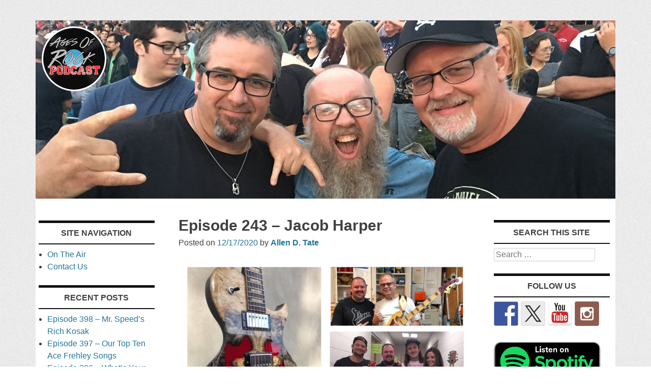

--- FILE ---
content_type: text/html; charset=UTF-8
request_url: https://www.agesofrock.com/episode-243-jacob-harper/
body_size: 11526
content:
<!DOCTYPE html>
<html lang="en-US">
<head>
	<!-- For Responsive Layout from http://www.catswhocode.com/blog/making-a-website-responsive-in-3-easy-steps -->
	<meta name="viewport" content="width=device-width,initial-scale=1,maximum-scale=1,user-scalable=no">
<meta http-equiv="X-UA-Compatible" content="IE=edge,chrome=1">
<meta name="HandheldFriendly" content="true">
<!-- Responsive Ends Here -->

<meta charset="UTF-8" />
<meta name="viewport" content="width=device-width" />
<title>Episode 243 &#8211; Jacob Harper | Ages of Rock Podcast</title>
<link rel="profile" href="http://gmpg.org/xfn/11" />
<link rel="pingback" href="https://www.agesofrock.com/xmlrpc.php" />
<!--[if lt IE 9]>
<script src="https://www.agesofrock.com/wp-content/themes/willingness/js/html5.js" type="text/javascript"></script>
<![endif]-->

<title>Episode 243 &#8211; Jacob Harper &#8211; Ages of Rock Podcast</title>
<meta name='robots' content='max-image-preview:large' />
<link rel='dns-prefetch' href='//ws.sharethis.com' />
<link rel="alternate" type="application/rss+xml" title="Ages of Rock Podcast &raquo; Feed" href="https://www.agesofrock.com/feed/" />
<link rel="alternate" type="application/rss+xml" title="Ages of Rock Podcast &raquo; Comments Feed" href="https://www.agesofrock.com/comments/feed/" />
<link rel="alternate" title="oEmbed (JSON)" type="application/json+oembed" href="https://www.agesofrock.com/wp-json/oembed/1.0/embed?url=https%3A%2F%2Fwww.agesofrock.com%2Fepisode-243-jacob-harper%2F" />
<link rel="alternate" title="oEmbed (XML)" type="text/xml+oembed" href="https://www.agesofrock.com/wp-json/oembed/1.0/embed?url=https%3A%2F%2Fwww.agesofrock.com%2Fepisode-243-jacob-harper%2F&#038;format=xml" />
<style id='wp-img-auto-sizes-contain-inline-css' type='text/css'>
img:is([sizes=auto i],[sizes^="auto," i]){contain-intrinsic-size:3000px 1500px}
/*# sourceURL=wp-img-auto-sizes-contain-inline-css */
</style>
<link rel='stylesheet' id='embedpress-css-css' href='https://www.agesofrock.com/wp-content/plugins/embedpress/assets/css/embedpress.css?ver=1767635095' type='text/css' media='all' />
<link rel='stylesheet' id='embedpress-blocks-style-css' href='https://www.agesofrock.com/wp-content/plugins/embedpress/assets/css/blocks.build.css?ver=1767635095' type='text/css' media='all' />
<link rel='stylesheet' id='embedpress-lazy-load-css-css' href='https://www.agesofrock.com/wp-content/plugins/embedpress/assets/css/lazy-load.css?ver=1767635095' type='text/css' media='all' />
<style id='wp-emoji-styles-inline-css' type='text/css'>

	img.wp-smiley, img.emoji {
		display: inline !important;
		border: none !important;
		box-shadow: none !important;
		height: 1em !important;
		width: 1em !important;
		margin: 0 0.07em !important;
		vertical-align: -0.1em !important;
		background: none !important;
		padding: 0 !important;
	}
/*# sourceURL=wp-emoji-styles-inline-css */
</style>
<style id='wp-block-library-inline-css' type='text/css'>
:root{--wp-block-synced-color:#7a00df;--wp-block-synced-color--rgb:122,0,223;--wp-bound-block-color:var(--wp-block-synced-color);--wp-editor-canvas-background:#ddd;--wp-admin-theme-color:#007cba;--wp-admin-theme-color--rgb:0,124,186;--wp-admin-theme-color-darker-10:#006ba1;--wp-admin-theme-color-darker-10--rgb:0,107,160.5;--wp-admin-theme-color-darker-20:#005a87;--wp-admin-theme-color-darker-20--rgb:0,90,135;--wp-admin-border-width-focus:2px}@media (min-resolution:192dpi){:root{--wp-admin-border-width-focus:1.5px}}.wp-element-button{cursor:pointer}:root .has-very-light-gray-background-color{background-color:#eee}:root .has-very-dark-gray-background-color{background-color:#313131}:root .has-very-light-gray-color{color:#eee}:root .has-very-dark-gray-color{color:#313131}:root .has-vivid-green-cyan-to-vivid-cyan-blue-gradient-background{background:linear-gradient(135deg,#00d084,#0693e3)}:root .has-purple-crush-gradient-background{background:linear-gradient(135deg,#34e2e4,#4721fb 50%,#ab1dfe)}:root .has-hazy-dawn-gradient-background{background:linear-gradient(135deg,#faaca8,#dad0ec)}:root .has-subdued-olive-gradient-background{background:linear-gradient(135deg,#fafae1,#67a671)}:root .has-atomic-cream-gradient-background{background:linear-gradient(135deg,#fdd79a,#004a59)}:root .has-nightshade-gradient-background{background:linear-gradient(135deg,#330968,#31cdcf)}:root .has-midnight-gradient-background{background:linear-gradient(135deg,#020381,#2874fc)}:root{--wp--preset--font-size--normal:16px;--wp--preset--font-size--huge:42px}.has-regular-font-size{font-size:1em}.has-larger-font-size{font-size:2.625em}.has-normal-font-size{font-size:var(--wp--preset--font-size--normal)}.has-huge-font-size{font-size:var(--wp--preset--font-size--huge)}.has-text-align-center{text-align:center}.has-text-align-left{text-align:left}.has-text-align-right{text-align:right}.has-fit-text{white-space:nowrap!important}#end-resizable-editor-section{display:none}.aligncenter{clear:both}.items-justified-left{justify-content:flex-start}.items-justified-center{justify-content:center}.items-justified-right{justify-content:flex-end}.items-justified-space-between{justify-content:space-between}.screen-reader-text{border:0;clip-path:inset(50%);height:1px;margin:-1px;overflow:hidden;padding:0;position:absolute;width:1px;word-wrap:normal!important}.screen-reader-text:focus{background-color:#ddd;clip-path:none;color:#444;display:block;font-size:1em;height:auto;left:5px;line-height:normal;padding:15px 23px 14px;text-decoration:none;top:5px;width:auto;z-index:100000}html :where(.has-border-color){border-style:solid}html :where([style*=border-top-color]){border-top-style:solid}html :where([style*=border-right-color]){border-right-style:solid}html :where([style*=border-bottom-color]){border-bottom-style:solid}html :where([style*=border-left-color]){border-left-style:solid}html :where([style*=border-width]){border-style:solid}html :where([style*=border-top-width]){border-top-style:solid}html :where([style*=border-right-width]){border-right-style:solid}html :where([style*=border-bottom-width]){border-bottom-style:solid}html :where([style*=border-left-width]){border-left-style:solid}html :where(img[class*=wp-image-]){height:auto;max-width:100%}:where(figure){margin:0 0 1em}html :where(.is-position-sticky){--wp-admin--admin-bar--position-offset:var(--wp-admin--admin-bar--height,0px)}@media screen and (max-width:600px){html :where(.is-position-sticky){--wp-admin--admin-bar--position-offset:0px}}

/*# sourceURL=wp-block-library-inline-css */
</style><style id='wp-block-image-inline-css' type='text/css'>
.wp-block-image>a,.wp-block-image>figure>a{display:inline-block}.wp-block-image img{box-sizing:border-box;height:auto;max-width:100%;vertical-align:bottom}@media not (prefers-reduced-motion){.wp-block-image img.hide{visibility:hidden}.wp-block-image img.show{animation:show-content-image .4s}}.wp-block-image[style*=border-radius] img,.wp-block-image[style*=border-radius]>a{border-radius:inherit}.wp-block-image.has-custom-border img{box-sizing:border-box}.wp-block-image.aligncenter{text-align:center}.wp-block-image.alignfull>a,.wp-block-image.alignwide>a{width:100%}.wp-block-image.alignfull img,.wp-block-image.alignwide img{height:auto;width:100%}.wp-block-image .aligncenter,.wp-block-image .alignleft,.wp-block-image .alignright,.wp-block-image.aligncenter,.wp-block-image.alignleft,.wp-block-image.alignright{display:table}.wp-block-image .aligncenter>figcaption,.wp-block-image .alignleft>figcaption,.wp-block-image .alignright>figcaption,.wp-block-image.aligncenter>figcaption,.wp-block-image.alignleft>figcaption,.wp-block-image.alignright>figcaption{caption-side:bottom;display:table-caption}.wp-block-image .alignleft{float:left;margin:.5em 1em .5em 0}.wp-block-image .alignright{float:right;margin:.5em 0 .5em 1em}.wp-block-image .aligncenter{margin-left:auto;margin-right:auto}.wp-block-image :where(figcaption){margin-bottom:1em;margin-top:.5em}.wp-block-image.is-style-circle-mask img{border-radius:9999px}@supports ((-webkit-mask-image:none) or (mask-image:none)) or (-webkit-mask-image:none){.wp-block-image.is-style-circle-mask img{border-radius:0;-webkit-mask-image:url('data:image/svg+xml;utf8,<svg viewBox="0 0 100 100" xmlns="http://www.w3.org/2000/svg"><circle cx="50" cy="50" r="50"/></svg>');mask-image:url('data:image/svg+xml;utf8,<svg viewBox="0 0 100 100" xmlns="http://www.w3.org/2000/svg"><circle cx="50" cy="50" r="50"/></svg>');mask-mode:alpha;-webkit-mask-position:center;mask-position:center;-webkit-mask-repeat:no-repeat;mask-repeat:no-repeat;-webkit-mask-size:contain;mask-size:contain}}:root :where(.wp-block-image.is-style-rounded img,.wp-block-image .is-style-rounded img){border-radius:9999px}.wp-block-image figure{margin:0}.wp-lightbox-container{display:flex;flex-direction:column;position:relative}.wp-lightbox-container img{cursor:zoom-in}.wp-lightbox-container img:hover+button{opacity:1}.wp-lightbox-container button{align-items:center;backdrop-filter:blur(16px) saturate(180%);background-color:#5a5a5a40;border:none;border-radius:4px;cursor:zoom-in;display:flex;height:20px;justify-content:center;opacity:0;padding:0;position:absolute;right:16px;text-align:center;top:16px;width:20px;z-index:100}@media not (prefers-reduced-motion){.wp-lightbox-container button{transition:opacity .2s ease}}.wp-lightbox-container button:focus-visible{outline:3px auto #5a5a5a40;outline:3px auto -webkit-focus-ring-color;outline-offset:3px}.wp-lightbox-container button:hover{cursor:pointer;opacity:1}.wp-lightbox-container button:focus{opacity:1}.wp-lightbox-container button:focus,.wp-lightbox-container button:hover,.wp-lightbox-container button:not(:hover):not(:active):not(.has-background){background-color:#5a5a5a40;border:none}.wp-lightbox-overlay{box-sizing:border-box;cursor:zoom-out;height:100vh;left:0;overflow:hidden;position:fixed;top:0;visibility:hidden;width:100%;z-index:100000}.wp-lightbox-overlay .close-button{align-items:center;cursor:pointer;display:flex;justify-content:center;min-height:40px;min-width:40px;padding:0;position:absolute;right:calc(env(safe-area-inset-right) + 16px);top:calc(env(safe-area-inset-top) + 16px);z-index:5000000}.wp-lightbox-overlay .close-button:focus,.wp-lightbox-overlay .close-button:hover,.wp-lightbox-overlay .close-button:not(:hover):not(:active):not(.has-background){background:none;border:none}.wp-lightbox-overlay .lightbox-image-container{height:var(--wp--lightbox-container-height);left:50%;overflow:hidden;position:absolute;top:50%;transform:translate(-50%,-50%);transform-origin:top left;width:var(--wp--lightbox-container-width);z-index:9999999999}.wp-lightbox-overlay .wp-block-image{align-items:center;box-sizing:border-box;display:flex;height:100%;justify-content:center;margin:0;position:relative;transform-origin:0 0;width:100%;z-index:3000000}.wp-lightbox-overlay .wp-block-image img{height:var(--wp--lightbox-image-height);min-height:var(--wp--lightbox-image-height);min-width:var(--wp--lightbox-image-width);width:var(--wp--lightbox-image-width)}.wp-lightbox-overlay .wp-block-image figcaption{display:none}.wp-lightbox-overlay button{background:none;border:none}.wp-lightbox-overlay .scrim{background-color:#fff;height:100%;opacity:.9;position:absolute;width:100%;z-index:2000000}.wp-lightbox-overlay.active{visibility:visible}@media not (prefers-reduced-motion){.wp-lightbox-overlay.active{animation:turn-on-visibility .25s both}.wp-lightbox-overlay.active img{animation:turn-on-visibility .35s both}.wp-lightbox-overlay.show-closing-animation:not(.active){animation:turn-off-visibility .35s both}.wp-lightbox-overlay.show-closing-animation:not(.active) img{animation:turn-off-visibility .25s both}.wp-lightbox-overlay.zoom.active{animation:none;opacity:1;visibility:visible}.wp-lightbox-overlay.zoom.active .lightbox-image-container{animation:lightbox-zoom-in .4s}.wp-lightbox-overlay.zoom.active .lightbox-image-container img{animation:none}.wp-lightbox-overlay.zoom.active .scrim{animation:turn-on-visibility .4s forwards}.wp-lightbox-overlay.zoom.show-closing-animation:not(.active){animation:none}.wp-lightbox-overlay.zoom.show-closing-animation:not(.active) .lightbox-image-container{animation:lightbox-zoom-out .4s}.wp-lightbox-overlay.zoom.show-closing-animation:not(.active) .lightbox-image-container img{animation:none}.wp-lightbox-overlay.zoom.show-closing-animation:not(.active) .scrim{animation:turn-off-visibility .4s forwards}}@keyframes show-content-image{0%{visibility:hidden}99%{visibility:hidden}to{visibility:visible}}@keyframes turn-on-visibility{0%{opacity:0}to{opacity:1}}@keyframes turn-off-visibility{0%{opacity:1;visibility:visible}99%{opacity:0;visibility:visible}to{opacity:0;visibility:hidden}}@keyframes lightbox-zoom-in{0%{transform:translate(calc((-100vw + var(--wp--lightbox-scrollbar-width))/2 + var(--wp--lightbox-initial-left-position)),calc(-50vh + var(--wp--lightbox-initial-top-position))) scale(var(--wp--lightbox-scale))}to{transform:translate(-50%,-50%) scale(1)}}@keyframes lightbox-zoom-out{0%{transform:translate(-50%,-50%) scale(1);visibility:visible}99%{visibility:visible}to{transform:translate(calc((-100vw + var(--wp--lightbox-scrollbar-width))/2 + var(--wp--lightbox-initial-left-position)),calc(-50vh + var(--wp--lightbox-initial-top-position))) scale(var(--wp--lightbox-scale));visibility:hidden}}
/*# sourceURL=https://www.agesofrock.com/wp-includes/blocks/image/style.min.css */
</style>
<style id='wp-block-paragraph-inline-css' type='text/css'>
.is-small-text{font-size:.875em}.is-regular-text{font-size:1em}.is-large-text{font-size:2.25em}.is-larger-text{font-size:3em}.has-drop-cap:not(:focus):first-letter{float:left;font-size:8.4em;font-style:normal;font-weight:100;line-height:.68;margin:.05em .1em 0 0;text-transform:uppercase}body.rtl .has-drop-cap:not(:focus):first-letter{float:none;margin-left:.1em}p.has-drop-cap.has-background{overflow:hidden}:root :where(p.has-background){padding:1.25em 2.375em}:where(p.has-text-color:not(.has-link-color)) a{color:inherit}p.has-text-align-left[style*="writing-mode:vertical-lr"],p.has-text-align-right[style*="writing-mode:vertical-rl"]{rotate:180deg}
/*# sourceURL=https://www.agesofrock.com/wp-includes/blocks/paragraph/style.min.css */
</style>
<style id='global-styles-inline-css' type='text/css'>
:root{--wp--preset--aspect-ratio--square: 1;--wp--preset--aspect-ratio--4-3: 4/3;--wp--preset--aspect-ratio--3-4: 3/4;--wp--preset--aspect-ratio--3-2: 3/2;--wp--preset--aspect-ratio--2-3: 2/3;--wp--preset--aspect-ratio--16-9: 16/9;--wp--preset--aspect-ratio--9-16: 9/16;--wp--preset--color--black: #000000;--wp--preset--color--cyan-bluish-gray: #abb8c3;--wp--preset--color--white: #ffffff;--wp--preset--color--pale-pink: #f78da7;--wp--preset--color--vivid-red: #cf2e2e;--wp--preset--color--luminous-vivid-orange: #ff6900;--wp--preset--color--luminous-vivid-amber: #fcb900;--wp--preset--color--light-green-cyan: #7bdcb5;--wp--preset--color--vivid-green-cyan: #00d084;--wp--preset--color--pale-cyan-blue: #8ed1fc;--wp--preset--color--vivid-cyan-blue: #0693e3;--wp--preset--color--vivid-purple: #9b51e0;--wp--preset--gradient--vivid-cyan-blue-to-vivid-purple: linear-gradient(135deg,rgb(6,147,227) 0%,rgb(155,81,224) 100%);--wp--preset--gradient--light-green-cyan-to-vivid-green-cyan: linear-gradient(135deg,rgb(122,220,180) 0%,rgb(0,208,130) 100%);--wp--preset--gradient--luminous-vivid-amber-to-luminous-vivid-orange: linear-gradient(135deg,rgb(252,185,0) 0%,rgb(255,105,0) 100%);--wp--preset--gradient--luminous-vivid-orange-to-vivid-red: linear-gradient(135deg,rgb(255,105,0) 0%,rgb(207,46,46) 100%);--wp--preset--gradient--very-light-gray-to-cyan-bluish-gray: linear-gradient(135deg,rgb(238,238,238) 0%,rgb(169,184,195) 100%);--wp--preset--gradient--cool-to-warm-spectrum: linear-gradient(135deg,rgb(74,234,220) 0%,rgb(151,120,209) 20%,rgb(207,42,186) 40%,rgb(238,44,130) 60%,rgb(251,105,98) 80%,rgb(254,248,76) 100%);--wp--preset--gradient--blush-light-purple: linear-gradient(135deg,rgb(255,206,236) 0%,rgb(152,150,240) 100%);--wp--preset--gradient--blush-bordeaux: linear-gradient(135deg,rgb(254,205,165) 0%,rgb(254,45,45) 50%,rgb(107,0,62) 100%);--wp--preset--gradient--luminous-dusk: linear-gradient(135deg,rgb(255,203,112) 0%,rgb(199,81,192) 50%,rgb(65,88,208) 100%);--wp--preset--gradient--pale-ocean: linear-gradient(135deg,rgb(255,245,203) 0%,rgb(182,227,212) 50%,rgb(51,167,181) 100%);--wp--preset--gradient--electric-grass: linear-gradient(135deg,rgb(202,248,128) 0%,rgb(113,206,126) 100%);--wp--preset--gradient--midnight: linear-gradient(135deg,rgb(2,3,129) 0%,rgb(40,116,252) 100%);--wp--preset--font-size--small: 13px;--wp--preset--font-size--medium: 20px;--wp--preset--font-size--large: 36px;--wp--preset--font-size--x-large: 42px;--wp--preset--spacing--20: 0.44rem;--wp--preset--spacing--30: 0.67rem;--wp--preset--spacing--40: 1rem;--wp--preset--spacing--50: 1.5rem;--wp--preset--spacing--60: 2.25rem;--wp--preset--spacing--70: 3.38rem;--wp--preset--spacing--80: 5.06rem;--wp--preset--shadow--natural: 6px 6px 9px rgba(0, 0, 0, 0.2);--wp--preset--shadow--deep: 12px 12px 50px rgba(0, 0, 0, 0.4);--wp--preset--shadow--sharp: 6px 6px 0px rgba(0, 0, 0, 0.2);--wp--preset--shadow--outlined: 6px 6px 0px -3px rgb(255, 255, 255), 6px 6px rgb(0, 0, 0);--wp--preset--shadow--crisp: 6px 6px 0px rgb(0, 0, 0);}:where(.is-layout-flex){gap: 0.5em;}:where(.is-layout-grid){gap: 0.5em;}body .is-layout-flex{display: flex;}.is-layout-flex{flex-wrap: wrap;align-items: center;}.is-layout-flex > :is(*, div){margin: 0;}body .is-layout-grid{display: grid;}.is-layout-grid > :is(*, div){margin: 0;}:where(.wp-block-columns.is-layout-flex){gap: 2em;}:where(.wp-block-columns.is-layout-grid){gap: 2em;}:where(.wp-block-post-template.is-layout-flex){gap: 1.25em;}:where(.wp-block-post-template.is-layout-grid){gap: 1.25em;}.has-black-color{color: var(--wp--preset--color--black) !important;}.has-cyan-bluish-gray-color{color: var(--wp--preset--color--cyan-bluish-gray) !important;}.has-white-color{color: var(--wp--preset--color--white) !important;}.has-pale-pink-color{color: var(--wp--preset--color--pale-pink) !important;}.has-vivid-red-color{color: var(--wp--preset--color--vivid-red) !important;}.has-luminous-vivid-orange-color{color: var(--wp--preset--color--luminous-vivid-orange) !important;}.has-luminous-vivid-amber-color{color: var(--wp--preset--color--luminous-vivid-amber) !important;}.has-light-green-cyan-color{color: var(--wp--preset--color--light-green-cyan) !important;}.has-vivid-green-cyan-color{color: var(--wp--preset--color--vivid-green-cyan) !important;}.has-pale-cyan-blue-color{color: var(--wp--preset--color--pale-cyan-blue) !important;}.has-vivid-cyan-blue-color{color: var(--wp--preset--color--vivid-cyan-blue) !important;}.has-vivid-purple-color{color: var(--wp--preset--color--vivid-purple) !important;}.has-black-background-color{background-color: var(--wp--preset--color--black) !important;}.has-cyan-bluish-gray-background-color{background-color: var(--wp--preset--color--cyan-bluish-gray) !important;}.has-white-background-color{background-color: var(--wp--preset--color--white) !important;}.has-pale-pink-background-color{background-color: var(--wp--preset--color--pale-pink) !important;}.has-vivid-red-background-color{background-color: var(--wp--preset--color--vivid-red) !important;}.has-luminous-vivid-orange-background-color{background-color: var(--wp--preset--color--luminous-vivid-orange) !important;}.has-luminous-vivid-amber-background-color{background-color: var(--wp--preset--color--luminous-vivid-amber) !important;}.has-light-green-cyan-background-color{background-color: var(--wp--preset--color--light-green-cyan) !important;}.has-vivid-green-cyan-background-color{background-color: var(--wp--preset--color--vivid-green-cyan) !important;}.has-pale-cyan-blue-background-color{background-color: var(--wp--preset--color--pale-cyan-blue) !important;}.has-vivid-cyan-blue-background-color{background-color: var(--wp--preset--color--vivid-cyan-blue) !important;}.has-vivid-purple-background-color{background-color: var(--wp--preset--color--vivid-purple) !important;}.has-black-border-color{border-color: var(--wp--preset--color--black) !important;}.has-cyan-bluish-gray-border-color{border-color: var(--wp--preset--color--cyan-bluish-gray) !important;}.has-white-border-color{border-color: var(--wp--preset--color--white) !important;}.has-pale-pink-border-color{border-color: var(--wp--preset--color--pale-pink) !important;}.has-vivid-red-border-color{border-color: var(--wp--preset--color--vivid-red) !important;}.has-luminous-vivid-orange-border-color{border-color: var(--wp--preset--color--luminous-vivid-orange) !important;}.has-luminous-vivid-amber-border-color{border-color: var(--wp--preset--color--luminous-vivid-amber) !important;}.has-light-green-cyan-border-color{border-color: var(--wp--preset--color--light-green-cyan) !important;}.has-vivid-green-cyan-border-color{border-color: var(--wp--preset--color--vivid-green-cyan) !important;}.has-pale-cyan-blue-border-color{border-color: var(--wp--preset--color--pale-cyan-blue) !important;}.has-vivid-cyan-blue-border-color{border-color: var(--wp--preset--color--vivid-cyan-blue) !important;}.has-vivid-purple-border-color{border-color: var(--wp--preset--color--vivid-purple) !important;}.has-vivid-cyan-blue-to-vivid-purple-gradient-background{background: var(--wp--preset--gradient--vivid-cyan-blue-to-vivid-purple) !important;}.has-light-green-cyan-to-vivid-green-cyan-gradient-background{background: var(--wp--preset--gradient--light-green-cyan-to-vivid-green-cyan) !important;}.has-luminous-vivid-amber-to-luminous-vivid-orange-gradient-background{background: var(--wp--preset--gradient--luminous-vivid-amber-to-luminous-vivid-orange) !important;}.has-luminous-vivid-orange-to-vivid-red-gradient-background{background: var(--wp--preset--gradient--luminous-vivid-orange-to-vivid-red) !important;}.has-very-light-gray-to-cyan-bluish-gray-gradient-background{background: var(--wp--preset--gradient--very-light-gray-to-cyan-bluish-gray) !important;}.has-cool-to-warm-spectrum-gradient-background{background: var(--wp--preset--gradient--cool-to-warm-spectrum) !important;}.has-blush-light-purple-gradient-background{background: var(--wp--preset--gradient--blush-light-purple) !important;}.has-blush-bordeaux-gradient-background{background: var(--wp--preset--gradient--blush-bordeaux) !important;}.has-luminous-dusk-gradient-background{background: var(--wp--preset--gradient--luminous-dusk) !important;}.has-pale-ocean-gradient-background{background: var(--wp--preset--gradient--pale-ocean) !important;}.has-electric-grass-gradient-background{background: var(--wp--preset--gradient--electric-grass) !important;}.has-midnight-gradient-background{background: var(--wp--preset--gradient--midnight) !important;}.has-small-font-size{font-size: var(--wp--preset--font-size--small) !important;}.has-medium-font-size{font-size: var(--wp--preset--font-size--medium) !important;}.has-large-font-size{font-size: var(--wp--preset--font-size--large) !important;}.has-x-large-font-size{font-size: var(--wp--preset--font-size--x-large) !important;}
/*# sourceURL=global-styles-inline-css */
</style>

<style id='classic-theme-styles-inline-css' type='text/css'>
/*! This file is auto-generated */
.wp-block-button__link{color:#fff;background-color:#32373c;border-radius:9999px;box-shadow:none;text-decoration:none;padding:calc(.667em + 2px) calc(1.333em + 2px);font-size:1.125em}.wp-block-file__button{background:#32373c;color:#fff;text-decoration:none}
/*# sourceURL=/wp-includes/css/classic-themes.min.css */
</style>
<link rel='stylesheet' id='willingness-style-css' href='https://www.agesofrock.com/wp-content/themes/willingness/style.css?ver=6.9' type='text/css' media='all' />
<script type="text/javascript" src="https://www.agesofrock.com/wp-includes/js/jquery/jquery.min.js?ver=3.7.1" id="jquery-core-js"></script>
<script type="text/javascript" src="https://www.agesofrock.com/wp-includes/js/jquery/jquery-migrate.min.js?ver=3.4.1" id="jquery-migrate-js"></script>
<script id='st_insights_js' type="text/javascript" src="https://ws.sharethis.com/button/st_insights.js?publisher=eba0f3ba-f9ab-408c-bc68-c28af5afe749&amp;product=feather&amp;ver=1762883105" id="feather-sharethis-js"></script>
<link rel="https://api.w.org/" href="https://www.agesofrock.com/wp-json/" /><link rel="alternate" title="JSON" type="application/json" href="https://www.agesofrock.com/wp-json/wp/v2/posts/1248" /><link rel="EditURI" type="application/rsd+xml" title="RSD" href="https://www.agesofrock.com/xmlrpc.php?rsd" />
<meta name="generator" content="WordPress 6.9" />
<link rel="canonical" href="https://www.agesofrock.com/episode-243-jacob-harper/" />
<link rel='shortlink' href='https://www.agesofrock.com/?p=1248' />

<style type="text/css"></style>
	<style type="text/css">
			.site-title,
		.site-description {
			position: absolute !important;
			clip: rect(1px 1px 1px 1px); /* IE6, IE7 */
			clip: rect(1px, 1px, 1px, 1px);
		}
		</style>
	<style type="text/css" id="custom-background-css">
body.custom-background { background-image: url("https://www.agesofrock.com/wp-content/themes/willingness/images/background.png"); background-position: left top; background-size: auto; background-repeat: repeat; background-attachment: scroll; }
</style>
	<style>
.synved-social-resolution-single {
display: inline-block;
}
.synved-social-resolution-normal {
display: inline-block;
}
.synved-social-resolution-hidef {
display: none;
}

@media only screen and (min--moz-device-pixel-ratio: 2),
only screen and (-o-min-device-pixel-ratio: 2/1),
only screen and (-webkit-min-device-pixel-ratio: 2),
only screen and (min-device-pixel-ratio: 2),
only screen and (min-resolution: 2dppx),
only screen and (min-resolution: 192dpi) {
	.synved-social-resolution-normal {
	display: none;
	}
	.synved-social-resolution-hidef {
	display: inline-block;
	}
}
</style></head>

<body class="wp-singular post-template-default single single-post postid-1248 single-format-standard custom-background wp-theme-willingness group-blog">
<div id="page" class="hfeed site">
	
	<header id="masthead" class="site-header" role="banner">
		<div class="site-branding">
			<h1 class="site-title"><a href="https://www.agesofrock.com/" title="Ages of Rock Podcast" rel="home">Ages of Rock Podcast</a></h1>
			<h2 class="site-description"></h2>

		</div><!--end site-branding -->



		<!-- Custom Header code from custom-header.php -->
				<a href="https://www.agesofrock.com/" title="Ages of Rock Podcast" rel="home">
			<img src="https://www.agesofrock.com/wp-content/uploads/2019/09/AoRP-seeing-Kiss-in-Indy-2019.jpg" width="1140" height="350" alt="" />
		</a>
			<!-- End Custom Header from custom-header.php -->

		<nav id="site-navigation" class="navigation-main" role="navigation">
			<h1 class="menu-toggle">Menu</h1>
			<div class="screen-reader-text skip-link"><a href="#content" title="Skip to content">Skip to content</a></div>

			<div class="menu"><ul>
<li ><a href="https://www.agesofrock.com/">Home</a></li><li class="page_item page-item-1035"><a href="https://www.agesofrock.com/on-the-air/">On The Air</a></li>
<li class="page_item page-item-9"><a href="https://www.agesofrock.com/contact/">Contact</a></li>
</ul></div>
		</nav><!-- #site-navigation -->
	</header><!-- #masthead -->

	<div id="main" class="site-main">
	<div id="primary" class="content-area">
		<div id="content" class="site-content" role="main">

		
			
<article id="post-1248" class="post-1248 post type-post status-publish format-standard hentry category-interviews category-podcasts">
	<header class="entry-header">
		<h1 class="entry-title">Episode 243 &#8211; Jacob Harper</h1>

		<div class="entry-meta">
			Posted on <a href="https://www.agesofrock.com/episode-243-jacob-harper/" title="11:35 AM" rel="bookmark"><time class="entry-date" datetime="2020-12-17T11:35:48-06:00">12/17/2020</time></a><span class="byline"> by <span class="author vcard"><a class="url fn n" href="https://www.agesofrock.com/author/allen/" title="View all posts by Allen D. Tate" rel="author">Allen D. Tate</a></span></span>		</div><!-- .entry-meta -->
	</header><!-- .entry-header -->

	<div class="entry-content">
		
<div class="wp-block-image"><figure class="aligncenter size-large"><a href="https://www.agesofrock.com/wp-content/uploads/2020/12/Harper-Guitars.jpg"><img fetchpriority="high" decoding="async" width="1024" height="682" src="https://www.agesofrock.com/wp-content/uploads/2020/12/Harper-Guitars-1024x682.jpg" alt="" class="wp-image-1249" srcset="https://www.agesofrock.com/wp-content/uploads/2020/12/Harper-Guitars-1024x682.jpg 1024w, https://www.agesofrock.com/wp-content/uploads/2020/12/Harper-Guitars-300x200.jpg 300w, https://www.agesofrock.com/wp-content/uploads/2020/12/Harper-Guitars-768x511.jpg 768w, https://www.agesofrock.com/wp-content/uploads/2020/12/Harper-Guitars-1536x1022.jpg 1536w, https://www.agesofrock.com/wp-content/uploads/2020/12/Harper-Guitars.jpg 1800w" sizes="(max-width: 1024px) 100vw, 1024px" /></a><figcaption>Jacob Harper of Harper Guitars</figcaption></figure></div>



<p>We have a very special guest on the show this week, luthier Jacob Harper. Not only has he built fantastic guitars for many stars, he’s also built one for Dennis. He talks about how he became interested in building guitars AND we get the first peek at his first acoustic build.</p>



<p><strong><span style="text-decoration: underline;">Apple Podcasts:</span></strong> <a href="https://podcasts.apple.com/us/podcast/episode-243-jacob-harper/id1053552684?i=1000502665300" target="_blank" rel="noreferrer noopener">https://podcasts.apple.com/us/podcast/episode-243-jacob-harper/id1053552684?i=1000502665300</a></p>



<p><strong><span style="text-decoration: underline;">Libsyn:</span></strong> <a href="https://agesofrock.libsyn.com/episode-243-jacob-harper" target="_blank" rel="noreferrer noopener">https://agesofrock.libsyn.com/episode-243-jacob-harper</a></p>



<p><strong><span style="text-decoration: underline;">YouTube:</span></strong> <a href="https://www.youtube.com/watch?v=6XuAynCPTqg" target="_blank" rel="noreferrer noopener">https://www.youtube.com/watch?v=6XuAynCPTqg</a></p>
			</div><!-- .entry-content -->

	<footer class="entry-meta">
		This entry was posted in <a href="https://www.agesofrock.com/category/interviews/" rel="category tag">Interviews</a>, <a href="https://www.agesofrock.com/category/podcasts/" rel="category tag">Podcasts</a>. Bookmark the <a href="https://www.agesofrock.com/episode-243-jacob-harper/" title="Permalink to Episode 243 &#8211; Jacob Harper" rel="bookmark">permalink</a>.
			</footer><!-- .entry-meta -->
</article><!-- #post-## -->

				<nav role="navigation" id="nav-below" class="navigation-post">
		<h1 class="screen-reader-text">Post navigation</h1>

	
		<div class="nav-previous"><a href="https://www.agesofrock.com/episode-242-ricky-warwick/" rel="prev"><span class="meta-nav">&larr;</span> Episode 242 &#8211; Ricky Warwick</a></div>		<div class="nav-next"><a href="https://www.agesofrock.com/episode-244-2020-year-end-review/" rel="next">Episode 244 &#8211; 2020 Year End Review <span class="meta-nav">&rarr;</span></a></div>
	
	</nav><!-- #nav-below -->
	
			
		
		</div><!-- #content -->
	</div><!-- #primary -->


	<div id="secondary" class="widget-area" role="complementary">
		
				<aside id="text-2" class="widget widget_text"><hr class="widget-top-hr"><h1 class="widget-title">Site Navigation<hr class="widget-below-hr"></h1>			<div class="textwidget"><ul>
<li><a href="/on-the-air/">On The Air</a></li>
<li><a href="/contact/">Contact Us</a></li>
</ul></div>
		</aside>
		<aside id="recent-posts-2" class="widget widget_recent_entries">
		<hr class="widget-top-hr"><h1 class="widget-title">Recent Posts<hr class="widget-below-hr"></h1>
		<ul>
											<li>
					<a href="https://www.agesofrock.com/episode-398-mr-speeds-rich-kosak/">Episode 398 &#8211; Mr. Speed&#8217;s Rich Kosak</a>
									</li>
											<li>
					<a href="https://www.agesofrock.com/episode-397-our-top-ten-ace-frehley-songs/">Episode 397 &#8211; Our Top Ten Ace Frehley Songs</a>
									</li>
											<li>
					<a href="https://www.agesofrock.com/episode-396-whats-your-best-could-be-someone-elses-worst/">Episode 396 &#8211; What&#8217;s Your Best Could Be Someone Else&#8217;s Worst</a>
									</li>
											<li>
					<a href="https://www.agesofrock.com/episode-395-concert-reviews-and-more/">Episode 395 &#8211; Concert Reviews and More</a>
									</li>
											<li>
					<a href="https://www.agesofrock.com/episode-394-rip-ozzy-osbourne-back-to-the-beginning-review/">Episode 394 &#8211; RIP Ozzy Osbourne / Back To The Beginning Review</a>
									</li>
											<li>
					<a href="https://www.agesofrock.com/rocknpod-2025-the-interviews/">ROCKNPOD 2025 &#8211; The Interviews</a>
									</li>
											<li>
					<a href="https://www.agesofrock.com/we-have-moved-to-a-new-hosting-platform/">We Have Moved To A New Hosting Platform</a>
									</li>
											<li>
					<a href="https://www.agesofrock.com/episode-393-charlie-sub-and-rich-brotman-talk-about-the-coventry/">Episode 393 &#8211; Charlie Sub and Rich Brotman Talk About The Coventry</a>
									</li>
											<li>
					<a href="https://www.agesofrock.com/episode-392-our-top-5-albums-from-1975/">Episode 392 &#8211; Our Top 5 Albums from 1975</a>
									</li>
											<li>
					<a href="https://www.agesofrock.com/episode-391-ranking-new-tracks-on-kiss-kompilations/">Episode 391 &#8211; Ranking New Tracks on KISS Kompilations</a>
									</li>
					</ul>

		</aside><aside id="categories-2" class="widget widget_categories"><hr class="widget-top-hr"><h1 class="widget-title">Site Categories<hr class="widget-below-hr"></h1>
			<ul>
					<li class="cat-item cat-item-2"><a href="https://www.agesofrock.com/category/interviews/">Interviews</a>
</li>
	<li class="cat-item cat-item-5"><a href="https://www.agesofrock.com/category/music-news/">Music News</a>
</li>
	<li class="cat-item cat-item-9"><a href="https://www.agesofrock.com/category/news/">News</a>
</li>
	<li class="cat-item cat-item-6"><a href="https://www.agesofrock.com/category/on-the-air/">On The Air</a>
</li>
	<li class="cat-item cat-item-1"><a href="https://www.agesofrock.com/category/podcasts/">Podcasts</a>
</li>
	<li class="cat-item cat-item-3"><a href="https://www.agesofrock.com/category/reviews/">Reviews</a>
</li>
	<li class="cat-item cat-item-8"><a href="https://www.agesofrock.com/category/upcoming-events/">Upcoming Events</a>
</li>
			</ul>

			</aside>	</div><!-- #secondary -->


	<div id="right-sidebar" class="widget-area" role="complementary">
		
				<aside id="search-2" class="widget widget_search"><hr class="widget-top-hr"><h1 class="widget-title">Search This Site<hr class="widget-below-hr"></h1>	<form method="get" id="searchform" class="searchform" action="https://www.agesofrock.com/" role="search">
		<label for="s" class="screen-reader-text">Search</label>
		<input type="search" class="field" name="s" value="" id="s" placeholder="Search &hellip;" />
	</form></aside><aside id="synved_social_follow-3" class="widget widget_synved_social_follow"><hr class="widget-top-hr"><h1 class="widget-title">Follow Us<hr class="widget-below-hr"></h1><div><a class="synved-social-button synved-social-button-follow synved-social-size-48 synved-social-resolution-single synved-social-provider-facebook nolightbox" data-provider="facebook" target="_blank" rel="nofollow" title="Follow us on Facebook" href="https://www.facebook.com/agesofrockpodcast" style="font-size: 0px;width:48px;height:48px;margin:0;margin-bottom:5px;margin-right:5px"><img alt="Facebook" title="Follow us on Facebook" class="synved-share-image synved-social-image synved-social-image-follow" width="48" height="48" style="display: inline;width:48px;height:48px;margin: 0;padding: 0;border: none;box-shadow: none" src="https://www.agesofrock.com/wp-content/plugins/social-media-feather/synved-social/image/social/regular/96x96/facebook.png" /></a><a class="synved-social-button synved-social-button-follow synved-social-size-48 synved-social-resolution-single synved-social-provider-twitter nolightbox" data-provider="twitter" target="_blank" rel="nofollow" title="Follow us on Twitter" href="https://twitter.com/agesofrockpcast" style="font-size: 0px;width:48px;height:48px;margin:0;margin-bottom:5px;margin-right:5px"><img alt="twitter" title="Follow us on Twitter" class="synved-share-image synved-social-image synved-social-image-follow" width="48" height="48" style="display: inline;width:48px;height:48px;margin: 0;padding: 0;border: none;box-shadow: none" src="https://www.agesofrock.com/wp-content/plugins/social-media-feather/synved-social/image/social/regular/96x96/twitter.png" /></a><a class="synved-social-button synved-social-button-follow synved-social-size-48 synved-social-resolution-single synved-social-provider-youtube nolightbox" data-provider="youtube" target="_blank" rel="nofollow" title="Find us on YouTube" href="https://www.youtube.com/channel/UCwgUAZzMjXU5Gx8bLXUA0Qw" style="font-size: 0px;width:48px;height:48px;margin:0;margin-bottom:5px;margin-right:5px"><img alt="youtube" title="Find us on YouTube" class="synved-share-image synved-social-image synved-social-image-follow" width="48" height="48" style="display: inline;width:48px;height:48px;margin: 0;padding: 0;border: none;box-shadow: none" src="https://www.agesofrock.com/wp-content/plugins/social-media-feather/synved-social/image/social/regular/96x96/youtube.png" /></a><a class="synved-social-button synved-social-button-follow synved-social-size-48 synved-social-resolution-single synved-social-provider-instagram nolightbox" data-provider="instagram" target="_blank" rel="nofollow" title="Check out our instagram feed" href="http://instagram.com/agesofrockpcast" style="font-size: 0px;width:48px;height:48px;margin:0;margin-bottom:5px"><img alt="instagram" title="Check out our instagram feed" class="synved-share-image synved-social-image synved-social-image-follow" width="48" height="48" style="display: inline;width:48px;height:48px;margin: 0;padding: 0;border: none;box-shadow: none" src="https://www.agesofrock.com/wp-content/plugins/social-media-feather/synved-social/image/social/regular/96x96/instagram.png" /></a></div></aside><aside id="custom_html-3" class="widget_text widget widget_custom_html"><div class="textwidget custom-html-widget"><a href="https://open.spotify.com/show/4644YPh9PjKhL46xTCODZ1" target="_blank"><img src="https://www.agesofrock.com/wp-content/uploads/2021/02/spotify.png" alt="Listen on Spotify" width="210" height="78"></a></div></aside><aside id="archives-2" class="widget widget_archive"><hr class="widget-top-hr"><h1 class="widget-title">Site Archives<hr class="widget-below-hr"></h1>
			<ul>
					<li><a href='https://www.agesofrock.com/2025/12/'>December 2025</a></li>
	<li><a href='https://www.agesofrock.com/2025/11/'>November 2025</a></li>
	<li><a href='https://www.agesofrock.com/2025/10/'>October 2025</a></li>
	<li><a href='https://www.agesofrock.com/2025/08/'>August 2025</a></li>
	<li><a href='https://www.agesofrock.com/2025/07/'>July 2025</a></li>
	<li><a href='https://www.agesofrock.com/2025/06/'>June 2025</a></li>
	<li><a href='https://www.agesofrock.com/2025/05/'>May 2025</a></li>
	<li><a href='https://www.agesofrock.com/2025/03/'>March 2025</a></li>
	<li><a href='https://www.agesofrock.com/2025/02/'>February 2025</a></li>
	<li><a href='https://www.agesofrock.com/2024/12/'>December 2024</a></li>
	<li><a href='https://www.agesofrock.com/2024/11/'>November 2024</a></li>
	<li><a href='https://www.agesofrock.com/2024/10/'>October 2024</a></li>
	<li><a href='https://www.agesofrock.com/2024/09/'>September 2024</a></li>
	<li><a href='https://www.agesofrock.com/2024/08/'>August 2024</a></li>
	<li><a href='https://www.agesofrock.com/2024/07/'>July 2024</a></li>
	<li><a href='https://www.agesofrock.com/2024/06/'>June 2024</a></li>
	<li><a href='https://www.agesofrock.com/2024/05/'>May 2024</a></li>
	<li><a href='https://www.agesofrock.com/2024/04/'>April 2024</a></li>
	<li><a href='https://www.agesofrock.com/2024/03/'>March 2024</a></li>
	<li><a href='https://www.agesofrock.com/2024/02/'>February 2024</a></li>
	<li><a href='https://www.agesofrock.com/2024/01/'>January 2024</a></li>
	<li><a href='https://www.agesofrock.com/2023/12/'>December 2023</a></li>
	<li><a href='https://www.agesofrock.com/2023/11/'>November 2023</a></li>
	<li><a href='https://www.agesofrock.com/2023/10/'>October 2023</a></li>
	<li><a href='https://www.agesofrock.com/2023/09/'>September 2023</a></li>
	<li><a href='https://www.agesofrock.com/2023/08/'>August 2023</a></li>
	<li><a href='https://www.agesofrock.com/2023/07/'>July 2023</a></li>
	<li><a href='https://www.agesofrock.com/2023/06/'>June 2023</a></li>
	<li><a href='https://www.agesofrock.com/2023/05/'>May 2023</a></li>
	<li><a href='https://www.agesofrock.com/2023/04/'>April 2023</a></li>
	<li><a href='https://www.agesofrock.com/2023/03/'>March 2023</a></li>
	<li><a href='https://www.agesofrock.com/2023/02/'>February 2023</a></li>
	<li><a href='https://www.agesofrock.com/2023/01/'>January 2023</a></li>
	<li><a href='https://www.agesofrock.com/2022/12/'>December 2022</a></li>
	<li><a href='https://www.agesofrock.com/2022/11/'>November 2022</a></li>
	<li><a href='https://www.agesofrock.com/2022/10/'>October 2022</a></li>
	<li><a href='https://www.agesofrock.com/2022/09/'>September 2022</a></li>
	<li><a href='https://www.agesofrock.com/2022/08/'>August 2022</a></li>
	<li><a href='https://www.agesofrock.com/2022/07/'>July 2022</a></li>
	<li><a href='https://www.agesofrock.com/2022/06/'>June 2022</a></li>
	<li><a href='https://www.agesofrock.com/2022/05/'>May 2022</a></li>
	<li><a href='https://www.agesofrock.com/2022/04/'>April 2022</a></li>
	<li><a href='https://www.agesofrock.com/2022/03/'>March 2022</a></li>
	<li><a href='https://www.agesofrock.com/2022/02/'>February 2022</a></li>
	<li><a href='https://www.agesofrock.com/2022/01/'>January 2022</a></li>
	<li><a href='https://www.agesofrock.com/2021/12/'>December 2021</a></li>
	<li><a href='https://www.agesofrock.com/2021/11/'>November 2021</a></li>
	<li><a href='https://www.agesofrock.com/2021/10/'>October 2021</a></li>
	<li><a href='https://www.agesofrock.com/2021/09/'>September 2021</a></li>
	<li><a href='https://www.agesofrock.com/2021/08/'>August 2021</a></li>
	<li><a href='https://www.agesofrock.com/2021/07/'>July 2021</a></li>
	<li><a href='https://www.agesofrock.com/2021/06/'>June 2021</a></li>
	<li><a href='https://www.agesofrock.com/2021/05/'>May 2021</a></li>
	<li><a href='https://www.agesofrock.com/2021/04/'>April 2021</a></li>
	<li><a href='https://www.agesofrock.com/2021/03/'>March 2021</a></li>
	<li><a href='https://www.agesofrock.com/2021/02/'>February 2021</a></li>
	<li><a href='https://www.agesofrock.com/2021/01/'>January 2021</a></li>
	<li><a href='https://www.agesofrock.com/2020/12/'>December 2020</a></li>
	<li><a href='https://www.agesofrock.com/2020/11/'>November 2020</a></li>
	<li><a href='https://www.agesofrock.com/2020/10/'>October 2020</a></li>
	<li><a href='https://www.agesofrock.com/2020/09/'>September 2020</a></li>
	<li><a href='https://www.agesofrock.com/2020/08/'>August 2020</a></li>
	<li><a href='https://www.agesofrock.com/2020/07/'>July 2020</a></li>
	<li><a href='https://www.agesofrock.com/2020/06/'>June 2020</a></li>
	<li><a href='https://www.agesofrock.com/2020/05/'>May 2020</a></li>
	<li><a href='https://www.agesofrock.com/2020/04/'>April 2020</a></li>
	<li><a href='https://www.agesofrock.com/2020/03/'>March 2020</a></li>
	<li><a href='https://www.agesofrock.com/2020/02/'>February 2020</a></li>
	<li><a href='https://www.agesofrock.com/2020/01/'>January 2020</a></li>
	<li><a href='https://www.agesofrock.com/2019/12/'>December 2019</a></li>
	<li><a href='https://www.agesofrock.com/2019/11/'>November 2019</a></li>
	<li><a href='https://www.agesofrock.com/2019/10/'>October 2019</a></li>
	<li><a href='https://www.agesofrock.com/2019/09/'>September 2019</a></li>
	<li><a href='https://www.agesofrock.com/2019/08/'>August 2019</a></li>
	<li><a href='https://www.agesofrock.com/2019/07/'>July 2019</a></li>
	<li><a href='https://www.agesofrock.com/2019/06/'>June 2019</a></li>
	<li><a href='https://www.agesofrock.com/2019/05/'>May 2019</a></li>
	<li><a href='https://www.agesofrock.com/2019/04/'>April 2019</a></li>
	<li><a href='https://www.agesofrock.com/2019/03/'>March 2019</a></li>
	<li><a href='https://www.agesofrock.com/2019/02/'>February 2019</a></li>
	<li><a href='https://www.agesofrock.com/2019/01/'>January 2019</a></li>
	<li><a href='https://www.agesofrock.com/2018/12/'>December 2018</a></li>
	<li><a href='https://www.agesofrock.com/2018/11/'>November 2018</a></li>
	<li><a href='https://www.agesofrock.com/2018/10/'>October 2018</a></li>
	<li><a href='https://www.agesofrock.com/2018/09/'>September 2018</a></li>
	<li><a href='https://www.agesofrock.com/2018/08/'>August 2018</a></li>
	<li><a href='https://www.agesofrock.com/2018/07/'>July 2018</a></li>
	<li><a href='https://www.agesofrock.com/2018/06/'>June 2018</a></li>
	<li><a href='https://www.agesofrock.com/2018/05/'>May 2018</a></li>
	<li><a href='https://www.agesofrock.com/2018/04/'>April 2018</a></li>
	<li><a href='https://www.agesofrock.com/2018/03/'>March 2018</a></li>
	<li><a href='https://www.agesofrock.com/2018/02/'>February 2018</a></li>
	<li><a href='https://www.agesofrock.com/2018/01/'>January 2018</a></li>
	<li><a href='https://www.agesofrock.com/2017/12/'>December 2017</a></li>
	<li><a href='https://www.agesofrock.com/2017/11/'>November 2017</a></li>
	<li><a href='https://www.agesofrock.com/2017/10/'>October 2017</a></li>
	<li><a href='https://www.agesofrock.com/2017/09/'>September 2017</a></li>
	<li><a href='https://www.agesofrock.com/2017/08/'>August 2017</a></li>
	<li><a href='https://www.agesofrock.com/2017/07/'>July 2017</a></li>
	<li><a href='https://www.agesofrock.com/2017/06/'>June 2017</a></li>
	<li><a href='https://www.agesofrock.com/2017/05/'>May 2017</a></li>
	<li><a href='https://www.agesofrock.com/2017/04/'>April 2017</a></li>
	<li><a href='https://www.agesofrock.com/2017/03/'>March 2017</a></li>
	<li><a href='https://www.agesofrock.com/2017/02/'>February 2017</a></li>
	<li><a href='https://www.agesofrock.com/2017/01/'>January 2017</a></li>
	<li><a href='https://www.agesofrock.com/2016/12/'>December 2016</a></li>
	<li><a href='https://www.agesofrock.com/2016/11/'>November 2016</a></li>
	<li><a href='https://www.agesofrock.com/2016/10/'>October 2016</a></li>
	<li><a href='https://www.agesofrock.com/2016/09/'>September 2016</a></li>
	<li><a href='https://www.agesofrock.com/2016/08/'>August 2016</a></li>
	<li><a href='https://www.agesofrock.com/2016/07/'>July 2016</a></li>
	<li><a href='https://www.agesofrock.com/2016/06/'>June 2016</a></li>
	<li><a href='https://www.agesofrock.com/2016/05/'>May 2016</a></li>
	<li><a href='https://www.agesofrock.com/2016/04/'>April 2016</a></li>
	<li><a href='https://www.agesofrock.com/2016/03/'>March 2016</a></li>
	<li><a href='https://www.agesofrock.com/2016/02/'>February 2016</a></li>
	<li><a href='https://www.agesofrock.com/2016/01/'>January 2016</a></li>
	<li><a href='https://www.agesofrock.com/2015/12/'>December 2015</a></li>
	<li><a href='https://www.agesofrock.com/2015/11/'>November 2015</a></li>
	<li><a href='https://www.agesofrock.com/2015/10/'>October 2015</a></li>
			</ul>

			</aside>	</div><!-- #right-sidebar -->

	</div><!-- #main -->

	<div id="footer-sidebar" class="container">


	<!--footer sidebar-->
	<div id="footer-1" class="footer-sidebar" role="complementary">
		<ul class="foo">
					</div><!-- #footer-sidebar -->

	<div id="footer-2" class="footer-sidebar" role="complementary">
		<ul class="foo">
					</div><!-- #footer-sidebar -->

	<div id="footer-3" class="footer-sidebar" role="complementary">
		<ul class="foo">
					</div><!-- #footer-sidebar -->

	<div id="footer-4" class="footer-sidebar" role="complementary">
		<ul class="foo">
					</div><!-- #footer-sidebar -->

		</div>


	<footer id="colophon" class="site-footer" role="contentinfo">

		<div class="site-info">
						<a href="http://wordpress.org/" title="A Semantic Personal Publishing Platform" rel="generator">Proudly powered by WordPress</a>
			<span class="sep"> | </span>
			Theme: <a href="http://enwil.com/themes/willingness" rel="designer">Willingness</a> by Manish Suwal
		</div><!-- .site-info -->
	</footer><!-- #colophon -->
</div><!-- #page -->

<script type="speculationrules">
{"prefetch":[{"source":"document","where":{"and":[{"href_matches":"/*"},{"not":{"href_matches":["/wp-*.php","/wp-admin/*","/wp-content/uploads/*","/wp-content/*","/wp-content/plugins/*","/wp-content/themes/willingness/*","/*\\?(.+)"]}},{"not":{"selector_matches":"a[rel~=\"nofollow\"]"}},{"not":{"selector_matches":".no-prefetch, .no-prefetch a"}}]},"eagerness":"conservative"}]}
</script>
<script type="text/javascript" src="https://www.agesofrock.com/wp-content/plugins/embedpress/assets/js/gallery-justify.js?ver=1767635095" id="embedpress-gallery-justify-js"></script>
<script type="text/javascript" src="https://www.agesofrock.com/wp-content/plugins/embedpress/assets/js/lazy-load.js?ver=1767635095" id="embedpress-lazy-load-js"></script>
<script type="text/javascript" src="https://www.agesofrock.com/wp-content/themes/willingness/js/navigation.js?ver=20120206" id="willingness-navigation-js"></script>
<script type="text/javascript" src="https://www.agesofrock.com/wp-content/themes/willingness/js/skip-link-focus-fix.js?ver=20130115" id="willingness-skip-link-focus-fix-js"></script>
<script id="wp-emoji-settings" type="application/json">
{"baseUrl":"https://s.w.org/images/core/emoji/17.0.2/72x72/","ext":".png","svgUrl":"https://s.w.org/images/core/emoji/17.0.2/svg/","svgExt":".svg","source":{"concatemoji":"https://www.agesofrock.com/wp-includes/js/wp-emoji-release.min.js?ver=6.9"}}
</script>
<script type="module">
/* <![CDATA[ */
/*! This file is auto-generated */
const a=JSON.parse(document.getElementById("wp-emoji-settings").textContent),o=(window._wpemojiSettings=a,"wpEmojiSettingsSupports"),s=["flag","emoji"];function i(e){try{var t={supportTests:e,timestamp:(new Date).valueOf()};sessionStorage.setItem(o,JSON.stringify(t))}catch(e){}}function c(e,t,n){e.clearRect(0,0,e.canvas.width,e.canvas.height),e.fillText(t,0,0);t=new Uint32Array(e.getImageData(0,0,e.canvas.width,e.canvas.height).data);e.clearRect(0,0,e.canvas.width,e.canvas.height),e.fillText(n,0,0);const a=new Uint32Array(e.getImageData(0,0,e.canvas.width,e.canvas.height).data);return t.every((e,t)=>e===a[t])}function p(e,t){e.clearRect(0,0,e.canvas.width,e.canvas.height),e.fillText(t,0,0);var n=e.getImageData(16,16,1,1);for(let e=0;e<n.data.length;e++)if(0!==n.data[e])return!1;return!0}function u(e,t,n,a){switch(t){case"flag":return n(e,"\ud83c\udff3\ufe0f\u200d\u26a7\ufe0f","\ud83c\udff3\ufe0f\u200b\u26a7\ufe0f")?!1:!n(e,"\ud83c\udde8\ud83c\uddf6","\ud83c\udde8\u200b\ud83c\uddf6")&&!n(e,"\ud83c\udff4\udb40\udc67\udb40\udc62\udb40\udc65\udb40\udc6e\udb40\udc67\udb40\udc7f","\ud83c\udff4\u200b\udb40\udc67\u200b\udb40\udc62\u200b\udb40\udc65\u200b\udb40\udc6e\u200b\udb40\udc67\u200b\udb40\udc7f");case"emoji":return!a(e,"\ud83e\u1fac8")}return!1}function f(e,t,n,a){let r;const o=(r="undefined"!=typeof WorkerGlobalScope&&self instanceof WorkerGlobalScope?new OffscreenCanvas(300,150):document.createElement("canvas")).getContext("2d",{willReadFrequently:!0}),s=(o.textBaseline="top",o.font="600 32px Arial",{});return e.forEach(e=>{s[e]=t(o,e,n,a)}),s}function r(e){var t=document.createElement("script");t.src=e,t.defer=!0,document.head.appendChild(t)}a.supports={everything:!0,everythingExceptFlag:!0},new Promise(t=>{let n=function(){try{var e=JSON.parse(sessionStorage.getItem(o));if("object"==typeof e&&"number"==typeof e.timestamp&&(new Date).valueOf()<e.timestamp+604800&&"object"==typeof e.supportTests)return e.supportTests}catch(e){}return null}();if(!n){if("undefined"!=typeof Worker&&"undefined"!=typeof OffscreenCanvas&&"undefined"!=typeof URL&&URL.createObjectURL&&"undefined"!=typeof Blob)try{var e="postMessage("+f.toString()+"("+[JSON.stringify(s),u.toString(),c.toString(),p.toString()].join(",")+"));",a=new Blob([e],{type:"text/javascript"});const r=new Worker(URL.createObjectURL(a),{name:"wpTestEmojiSupports"});return void(r.onmessage=e=>{i(n=e.data),r.terminate(),t(n)})}catch(e){}i(n=f(s,u,c,p))}t(n)}).then(e=>{for(const n in e)a.supports[n]=e[n],a.supports.everything=a.supports.everything&&a.supports[n],"flag"!==n&&(a.supports.everythingExceptFlag=a.supports.everythingExceptFlag&&a.supports[n]);var t;a.supports.everythingExceptFlag=a.supports.everythingExceptFlag&&!a.supports.flag,a.supports.everything||((t=a.source||{}).concatemoji?r(t.concatemoji):t.wpemoji&&t.twemoji&&(r(t.twemoji),r(t.wpemoji)))});
//# sourceURL=https://www.agesofrock.com/wp-includes/js/wp-emoji-loader.min.js
/* ]]> */
</script>


</body>
</html>

